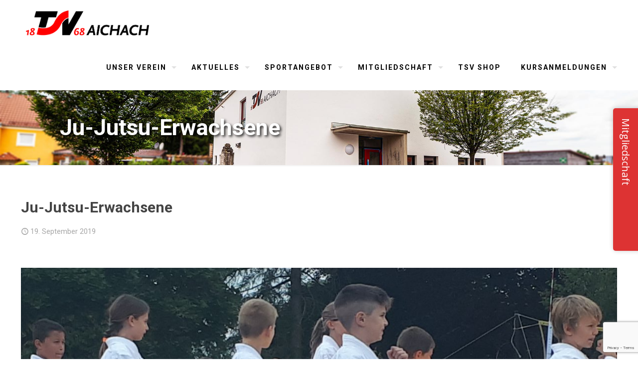

--- FILE ---
content_type: text/html; charset=utf-8
request_url: https://www.google.com/recaptcha/api2/anchor?ar=1&k=6Ld4UNgUAAAAANFrwhoEUiDUFSZ_k_5kfqW3MqIi&co=aHR0cHM6Ly93d3cudHN2LWFpY2hhY2guZGU6NDQz&hl=en&v=N67nZn4AqZkNcbeMu4prBgzg&size=invisible&anchor-ms=20000&execute-ms=30000&cb=ru12sbwp7yur
body_size: 48689
content:
<!DOCTYPE HTML><html dir="ltr" lang="en"><head><meta http-equiv="Content-Type" content="text/html; charset=UTF-8">
<meta http-equiv="X-UA-Compatible" content="IE=edge">
<title>reCAPTCHA</title>
<style type="text/css">
/* cyrillic-ext */
@font-face {
  font-family: 'Roboto';
  font-style: normal;
  font-weight: 400;
  font-stretch: 100%;
  src: url(//fonts.gstatic.com/s/roboto/v48/KFO7CnqEu92Fr1ME7kSn66aGLdTylUAMa3GUBHMdazTgWw.woff2) format('woff2');
  unicode-range: U+0460-052F, U+1C80-1C8A, U+20B4, U+2DE0-2DFF, U+A640-A69F, U+FE2E-FE2F;
}
/* cyrillic */
@font-face {
  font-family: 'Roboto';
  font-style: normal;
  font-weight: 400;
  font-stretch: 100%;
  src: url(//fonts.gstatic.com/s/roboto/v48/KFO7CnqEu92Fr1ME7kSn66aGLdTylUAMa3iUBHMdazTgWw.woff2) format('woff2');
  unicode-range: U+0301, U+0400-045F, U+0490-0491, U+04B0-04B1, U+2116;
}
/* greek-ext */
@font-face {
  font-family: 'Roboto';
  font-style: normal;
  font-weight: 400;
  font-stretch: 100%;
  src: url(//fonts.gstatic.com/s/roboto/v48/KFO7CnqEu92Fr1ME7kSn66aGLdTylUAMa3CUBHMdazTgWw.woff2) format('woff2');
  unicode-range: U+1F00-1FFF;
}
/* greek */
@font-face {
  font-family: 'Roboto';
  font-style: normal;
  font-weight: 400;
  font-stretch: 100%;
  src: url(//fonts.gstatic.com/s/roboto/v48/KFO7CnqEu92Fr1ME7kSn66aGLdTylUAMa3-UBHMdazTgWw.woff2) format('woff2');
  unicode-range: U+0370-0377, U+037A-037F, U+0384-038A, U+038C, U+038E-03A1, U+03A3-03FF;
}
/* math */
@font-face {
  font-family: 'Roboto';
  font-style: normal;
  font-weight: 400;
  font-stretch: 100%;
  src: url(//fonts.gstatic.com/s/roboto/v48/KFO7CnqEu92Fr1ME7kSn66aGLdTylUAMawCUBHMdazTgWw.woff2) format('woff2');
  unicode-range: U+0302-0303, U+0305, U+0307-0308, U+0310, U+0312, U+0315, U+031A, U+0326-0327, U+032C, U+032F-0330, U+0332-0333, U+0338, U+033A, U+0346, U+034D, U+0391-03A1, U+03A3-03A9, U+03B1-03C9, U+03D1, U+03D5-03D6, U+03F0-03F1, U+03F4-03F5, U+2016-2017, U+2034-2038, U+203C, U+2040, U+2043, U+2047, U+2050, U+2057, U+205F, U+2070-2071, U+2074-208E, U+2090-209C, U+20D0-20DC, U+20E1, U+20E5-20EF, U+2100-2112, U+2114-2115, U+2117-2121, U+2123-214F, U+2190, U+2192, U+2194-21AE, U+21B0-21E5, U+21F1-21F2, U+21F4-2211, U+2213-2214, U+2216-22FF, U+2308-230B, U+2310, U+2319, U+231C-2321, U+2336-237A, U+237C, U+2395, U+239B-23B7, U+23D0, U+23DC-23E1, U+2474-2475, U+25AF, U+25B3, U+25B7, U+25BD, U+25C1, U+25CA, U+25CC, U+25FB, U+266D-266F, U+27C0-27FF, U+2900-2AFF, U+2B0E-2B11, U+2B30-2B4C, U+2BFE, U+3030, U+FF5B, U+FF5D, U+1D400-1D7FF, U+1EE00-1EEFF;
}
/* symbols */
@font-face {
  font-family: 'Roboto';
  font-style: normal;
  font-weight: 400;
  font-stretch: 100%;
  src: url(//fonts.gstatic.com/s/roboto/v48/KFO7CnqEu92Fr1ME7kSn66aGLdTylUAMaxKUBHMdazTgWw.woff2) format('woff2');
  unicode-range: U+0001-000C, U+000E-001F, U+007F-009F, U+20DD-20E0, U+20E2-20E4, U+2150-218F, U+2190, U+2192, U+2194-2199, U+21AF, U+21E6-21F0, U+21F3, U+2218-2219, U+2299, U+22C4-22C6, U+2300-243F, U+2440-244A, U+2460-24FF, U+25A0-27BF, U+2800-28FF, U+2921-2922, U+2981, U+29BF, U+29EB, U+2B00-2BFF, U+4DC0-4DFF, U+FFF9-FFFB, U+10140-1018E, U+10190-1019C, U+101A0, U+101D0-101FD, U+102E0-102FB, U+10E60-10E7E, U+1D2C0-1D2D3, U+1D2E0-1D37F, U+1F000-1F0FF, U+1F100-1F1AD, U+1F1E6-1F1FF, U+1F30D-1F30F, U+1F315, U+1F31C, U+1F31E, U+1F320-1F32C, U+1F336, U+1F378, U+1F37D, U+1F382, U+1F393-1F39F, U+1F3A7-1F3A8, U+1F3AC-1F3AF, U+1F3C2, U+1F3C4-1F3C6, U+1F3CA-1F3CE, U+1F3D4-1F3E0, U+1F3ED, U+1F3F1-1F3F3, U+1F3F5-1F3F7, U+1F408, U+1F415, U+1F41F, U+1F426, U+1F43F, U+1F441-1F442, U+1F444, U+1F446-1F449, U+1F44C-1F44E, U+1F453, U+1F46A, U+1F47D, U+1F4A3, U+1F4B0, U+1F4B3, U+1F4B9, U+1F4BB, U+1F4BF, U+1F4C8-1F4CB, U+1F4D6, U+1F4DA, U+1F4DF, U+1F4E3-1F4E6, U+1F4EA-1F4ED, U+1F4F7, U+1F4F9-1F4FB, U+1F4FD-1F4FE, U+1F503, U+1F507-1F50B, U+1F50D, U+1F512-1F513, U+1F53E-1F54A, U+1F54F-1F5FA, U+1F610, U+1F650-1F67F, U+1F687, U+1F68D, U+1F691, U+1F694, U+1F698, U+1F6AD, U+1F6B2, U+1F6B9-1F6BA, U+1F6BC, U+1F6C6-1F6CF, U+1F6D3-1F6D7, U+1F6E0-1F6EA, U+1F6F0-1F6F3, U+1F6F7-1F6FC, U+1F700-1F7FF, U+1F800-1F80B, U+1F810-1F847, U+1F850-1F859, U+1F860-1F887, U+1F890-1F8AD, U+1F8B0-1F8BB, U+1F8C0-1F8C1, U+1F900-1F90B, U+1F93B, U+1F946, U+1F984, U+1F996, U+1F9E9, U+1FA00-1FA6F, U+1FA70-1FA7C, U+1FA80-1FA89, U+1FA8F-1FAC6, U+1FACE-1FADC, U+1FADF-1FAE9, U+1FAF0-1FAF8, U+1FB00-1FBFF;
}
/* vietnamese */
@font-face {
  font-family: 'Roboto';
  font-style: normal;
  font-weight: 400;
  font-stretch: 100%;
  src: url(//fonts.gstatic.com/s/roboto/v48/KFO7CnqEu92Fr1ME7kSn66aGLdTylUAMa3OUBHMdazTgWw.woff2) format('woff2');
  unicode-range: U+0102-0103, U+0110-0111, U+0128-0129, U+0168-0169, U+01A0-01A1, U+01AF-01B0, U+0300-0301, U+0303-0304, U+0308-0309, U+0323, U+0329, U+1EA0-1EF9, U+20AB;
}
/* latin-ext */
@font-face {
  font-family: 'Roboto';
  font-style: normal;
  font-weight: 400;
  font-stretch: 100%;
  src: url(//fonts.gstatic.com/s/roboto/v48/KFO7CnqEu92Fr1ME7kSn66aGLdTylUAMa3KUBHMdazTgWw.woff2) format('woff2');
  unicode-range: U+0100-02BA, U+02BD-02C5, U+02C7-02CC, U+02CE-02D7, U+02DD-02FF, U+0304, U+0308, U+0329, U+1D00-1DBF, U+1E00-1E9F, U+1EF2-1EFF, U+2020, U+20A0-20AB, U+20AD-20C0, U+2113, U+2C60-2C7F, U+A720-A7FF;
}
/* latin */
@font-face {
  font-family: 'Roboto';
  font-style: normal;
  font-weight: 400;
  font-stretch: 100%;
  src: url(//fonts.gstatic.com/s/roboto/v48/KFO7CnqEu92Fr1ME7kSn66aGLdTylUAMa3yUBHMdazQ.woff2) format('woff2');
  unicode-range: U+0000-00FF, U+0131, U+0152-0153, U+02BB-02BC, U+02C6, U+02DA, U+02DC, U+0304, U+0308, U+0329, U+2000-206F, U+20AC, U+2122, U+2191, U+2193, U+2212, U+2215, U+FEFF, U+FFFD;
}
/* cyrillic-ext */
@font-face {
  font-family: 'Roboto';
  font-style: normal;
  font-weight: 500;
  font-stretch: 100%;
  src: url(//fonts.gstatic.com/s/roboto/v48/KFO7CnqEu92Fr1ME7kSn66aGLdTylUAMa3GUBHMdazTgWw.woff2) format('woff2');
  unicode-range: U+0460-052F, U+1C80-1C8A, U+20B4, U+2DE0-2DFF, U+A640-A69F, U+FE2E-FE2F;
}
/* cyrillic */
@font-face {
  font-family: 'Roboto';
  font-style: normal;
  font-weight: 500;
  font-stretch: 100%;
  src: url(//fonts.gstatic.com/s/roboto/v48/KFO7CnqEu92Fr1ME7kSn66aGLdTylUAMa3iUBHMdazTgWw.woff2) format('woff2');
  unicode-range: U+0301, U+0400-045F, U+0490-0491, U+04B0-04B1, U+2116;
}
/* greek-ext */
@font-face {
  font-family: 'Roboto';
  font-style: normal;
  font-weight: 500;
  font-stretch: 100%;
  src: url(//fonts.gstatic.com/s/roboto/v48/KFO7CnqEu92Fr1ME7kSn66aGLdTylUAMa3CUBHMdazTgWw.woff2) format('woff2');
  unicode-range: U+1F00-1FFF;
}
/* greek */
@font-face {
  font-family: 'Roboto';
  font-style: normal;
  font-weight: 500;
  font-stretch: 100%;
  src: url(//fonts.gstatic.com/s/roboto/v48/KFO7CnqEu92Fr1ME7kSn66aGLdTylUAMa3-UBHMdazTgWw.woff2) format('woff2');
  unicode-range: U+0370-0377, U+037A-037F, U+0384-038A, U+038C, U+038E-03A1, U+03A3-03FF;
}
/* math */
@font-face {
  font-family: 'Roboto';
  font-style: normal;
  font-weight: 500;
  font-stretch: 100%;
  src: url(//fonts.gstatic.com/s/roboto/v48/KFO7CnqEu92Fr1ME7kSn66aGLdTylUAMawCUBHMdazTgWw.woff2) format('woff2');
  unicode-range: U+0302-0303, U+0305, U+0307-0308, U+0310, U+0312, U+0315, U+031A, U+0326-0327, U+032C, U+032F-0330, U+0332-0333, U+0338, U+033A, U+0346, U+034D, U+0391-03A1, U+03A3-03A9, U+03B1-03C9, U+03D1, U+03D5-03D6, U+03F0-03F1, U+03F4-03F5, U+2016-2017, U+2034-2038, U+203C, U+2040, U+2043, U+2047, U+2050, U+2057, U+205F, U+2070-2071, U+2074-208E, U+2090-209C, U+20D0-20DC, U+20E1, U+20E5-20EF, U+2100-2112, U+2114-2115, U+2117-2121, U+2123-214F, U+2190, U+2192, U+2194-21AE, U+21B0-21E5, U+21F1-21F2, U+21F4-2211, U+2213-2214, U+2216-22FF, U+2308-230B, U+2310, U+2319, U+231C-2321, U+2336-237A, U+237C, U+2395, U+239B-23B7, U+23D0, U+23DC-23E1, U+2474-2475, U+25AF, U+25B3, U+25B7, U+25BD, U+25C1, U+25CA, U+25CC, U+25FB, U+266D-266F, U+27C0-27FF, U+2900-2AFF, U+2B0E-2B11, U+2B30-2B4C, U+2BFE, U+3030, U+FF5B, U+FF5D, U+1D400-1D7FF, U+1EE00-1EEFF;
}
/* symbols */
@font-face {
  font-family: 'Roboto';
  font-style: normal;
  font-weight: 500;
  font-stretch: 100%;
  src: url(//fonts.gstatic.com/s/roboto/v48/KFO7CnqEu92Fr1ME7kSn66aGLdTylUAMaxKUBHMdazTgWw.woff2) format('woff2');
  unicode-range: U+0001-000C, U+000E-001F, U+007F-009F, U+20DD-20E0, U+20E2-20E4, U+2150-218F, U+2190, U+2192, U+2194-2199, U+21AF, U+21E6-21F0, U+21F3, U+2218-2219, U+2299, U+22C4-22C6, U+2300-243F, U+2440-244A, U+2460-24FF, U+25A0-27BF, U+2800-28FF, U+2921-2922, U+2981, U+29BF, U+29EB, U+2B00-2BFF, U+4DC0-4DFF, U+FFF9-FFFB, U+10140-1018E, U+10190-1019C, U+101A0, U+101D0-101FD, U+102E0-102FB, U+10E60-10E7E, U+1D2C0-1D2D3, U+1D2E0-1D37F, U+1F000-1F0FF, U+1F100-1F1AD, U+1F1E6-1F1FF, U+1F30D-1F30F, U+1F315, U+1F31C, U+1F31E, U+1F320-1F32C, U+1F336, U+1F378, U+1F37D, U+1F382, U+1F393-1F39F, U+1F3A7-1F3A8, U+1F3AC-1F3AF, U+1F3C2, U+1F3C4-1F3C6, U+1F3CA-1F3CE, U+1F3D4-1F3E0, U+1F3ED, U+1F3F1-1F3F3, U+1F3F5-1F3F7, U+1F408, U+1F415, U+1F41F, U+1F426, U+1F43F, U+1F441-1F442, U+1F444, U+1F446-1F449, U+1F44C-1F44E, U+1F453, U+1F46A, U+1F47D, U+1F4A3, U+1F4B0, U+1F4B3, U+1F4B9, U+1F4BB, U+1F4BF, U+1F4C8-1F4CB, U+1F4D6, U+1F4DA, U+1F4DF, U+1F4E3-1F4E6, U+1F4EA-1F4ED, U+1F4F7, U+1F4F9-1F4FB, U+1F4FD-1F4FE, U+1F503, U+1F507-1F50B, U+1F50D, U+1F512-1F513, U+1F53E-1F54A, U+1F54F-1F5FA, U+1F610, U+1F650-1F67F, U+1F687, U+1F68D, U+1F691, U+1F694, U+1F698, U+1F6AD, U+1F6B2, U+1F6B9-1F6BA, U+1F6BC, U+1F6C6-1F6CF, U+1F6D3-1F6D7, U+1F6E0-1F6EA, U+1F6F0-1F6F3, U+1F6F7-1F6FC, U+1F700-1F7FF, U+1F800-1F80B, U+1F810-1F847, U+1F850-1F859, U+1F860-1F887, U+1F890-1F8AD, U+1F8B0-1F8BB, U+1F8C0-1F8C1, U+1F900-1F90B, U+1F93B, U+1F946, U+1F984, U+1F996, U+1F9E9, U+1FA00-1FA6F, U+1FA70-1FA7C, U+1FA80-1FA89, U+1FA8F-1FAC6, U+1FACE-1FADC, U+1FADF-1FAE9, U+1FAF0-1FAF8, U+1FB00-1FBFF;
}
/* vietnamese */
@font-face {
  font-family: 'Roboto';
  font-style: normal;
  font-weight: 500;
  font-stretch: 100%;
  src: url(//fonts.gstatic.com/s/roboto/v48/KFO7CnqEu92Fr1ME7kSn66aGLdTylUAMa3OUBHMdazTgWw.woff2) format('woff2');
  unicode-range: U+0102-0103, U+0110-0111, U+0128-0129, U+0168-0169, U+01A0-01A1, U+01AF-01B0, U+0300-0301, U+0303-0304, U+0308-0309, U+0323, U+0329, U+1EA0-1EF9, U+20AB;
}
/* latin-ext */
@font-face {
  font-family: 'Roboto';
  font-style: normal;
  font-weight: 500;
  font-stretch: 100%;
  src: url(//fonts.gstatic.com/s/roboto/v48/KFO7CnqEu92Fr1ME7kSn66aGLdTylUAMa3KUBHMdazTgWw.woff2) format('woff2');
  unicode-range: U+0100-02BA, U+02BD-02C5, U+02C7-02CC, U+02CE-02D7, U+02DD-02FF, U+0304, U+0308, U+0329, U+1D00-1DBF, U+1E00-1E9F, U+1EF2-1EFF, U+2020, U+20A0-20AB, U+20AD-20C0, U+2113, U+2C60-2C7F, U+A720-A7FF;
}
/* latin */
@font-face {
  font-family: 'Roboto';
  font-style: normal;
  font-weight: 500;
  font-stretch: 100%;
  src: url(//fonts.gstatic.com/s/roboto/v48/KFO7CnqEu92Fr1ME7kSn66aGLdTylUAMa3yUBHMdazQ.woff2) format('woff2');
  unicode-range: U+0000-00FF, U+0131, U+0152-0153, U+02BB-02BC, U+02C6, U+02DA, U+02DC, U+0304, U+0308, U+0329, U+2000-206F, U+20AC, U+2122, U+2191, U+2193, U+2212, U+2215, U+FEFF, U+FFFD;
}
/* cyrillic-ext */
@font-face {
  font-family: 'Roboto';
  font-style: normal;
  font-weight: 900;
  font-stretch: 100%;
  src: url(//fonts.gstatic.com/s/roboto/v48/KFO7CnqEu92Fr1ME7kSn66aGLdTylUAMa3GUBHMdazTgWw.woff2) format('woff2');
  unicode-range: U+0460-052F, U+1C80-1C8A, U+20B4, U+2DE0-2DFF, U+A640-A69F, U+FE2E-FE2F;
}
/* cyrillic */
@font-face {
  font-family: 'Roboto';
  font-style: normal;
  font-weight: 900;
  font-stretch: 100%;
  src: url(//fonts.gstatic.com/s/roboto/v48/KFO7CnqEu92Fr1ME7kSn66aGLdTylUAMa3iUBHMdazTgWw.woff2) format('woff2');
  unicode-range: U+0301, U+0400-045F, U+0490-0491, U+04B0-04B1, U+2116;
}
/* greek-ext */
@font-face {
  font-family: 'Roboto';
  font-style: normal;
  font-weight: 900;
  font-stretch: 100%;
  src: url(//fonts.gstatic.com/s/roboto/v48/KFO7CnqEu92Fr1ME7kSn66aGLdTylUAMa3CUBHMdazTgWw.woff2) format('woff2');
  unicode-range: U+1F00-1FFF;
}
/* greek */
@font-face {
  font-family: 'Roboto';
  font-style: normal;
  font-weight: 900;
  font-stretch: 100%;
  src: url(//fonts.gstatic.com/s/roboto/v48/KFO7CnqEu92Fr1ME7kSn66aGLdTylUAMa3-UBHMdazTgWw.woff2) format('woff2');
  unicode-range: U+0370-0377, U+037A-037F, U+0384-038A, U+038C, U+038E-03A1, U+03A3-03FF;
}
/* math */
@font-face {
  font-family: 'Roboto';
  font-style: normal;
  font-weight: 900;
  font-stretch: 100%;
  src: url(//fonts.gstatic.com/s/roboto/v48/KFO7CnqEu92Fr1ME7kSn66aGLdTylUAMawCUBHMdazTgWw.woff2) format('woff2');
  unicode-range: U+0302-0303, U+0305, U+0307-0308, U+0310, U+0312, U+0315, U+031A, U+0326-0327, U+032C, U+032F-0330, U+0332-0333, U+0338, U+033A, U+0346, U+034D, U+0391-03A1, U+03A3-03A9, U+03B1-03C9, U+03D1, U+03D5-03D6, U+03F0-03F1, U+03F4-03F5, U+2016-2017, U+2034-2038, U+203C, U+2040, U+2043, U+2047, U+2050, U+2057, U+205F, U+2070-2071, U+2074-208E, U+2090-209C, U+20D0-20DC, U+20E1, U+20E5-20EF, U+2100-2112, U+2114-2115, U+2117-2121, U+2123-214F, U+2190, U+2192, U+2194-21AE, U+21B0-21E5, U+21F1-21F2, U+21F4-2211, U+2213-2214, U+2216-22FF, U+2308-230B, U+2310, U+2319, U+231C-2321, U+2336-237A, U+237C, U+2395, U+239B-23B7, U+23D0, U+23DC-23E1, U+2474-2475, U+25AF, U+25B3, U+25B7, U+25BD, U+25C1, U+25CA, U+25CC, U+25FB, U+266D-266F, U+27C0-27FF, U+2900-2AFF, U+2B0E-2B11, U+2B30-2B4C, U+2BFE, U+3030, U+FF5B, U+FF5D, U+1D400-1D7FF, U+1EE00-1EEFF;
}
/* symbols */
@font-face {
  font-family: 'Roboto';
  font-style: normal;
  font-weight: 900;
  font-stretch: 100%;
  src: url(//fonts.gstatic.com/s/roboto/v48/KFO7CnqEu92Fr1ME7kSn66aGLdTylUAMaxKUBHMdazTgWw.woff2) format('woff2');
  unicode-range: U+0001-000C, U+000E-001F, U+007F-009F, U+20DD-20E0, U+20E2-20E4, U+2150-218F, U+2190, U+2192, U+2194-2199, U+21AF, U+21E6-21F0, U+21F3, U+2218-2219, U+2299, U+22C4-22C6, U+2300-243F, U+2440-244A, U+2460-24FF, U+25A0-27BF, U+2800-28FF, U+2921-2922, U+2981, U+29BF, U+29EB, U+2B00-2BFF, U+4DC0-4DFF, U+FFF9-FFFB, U+10140-1018E, U+10190-1019C, U+101A0, U+101D0-101FD, U+102E0-102FB, U+10E60-10E7E, U+1D2C0-1D2D3, U+1D2E0-1D37F, U+1F000-1F0FF, U+1F100-1F1AD, U+1F1E6-1F1FF, U+1F30D-1F30F, U+1F315, U+1F31C, U+1F31E, U+1F320-1F32C, U+1F336, U+1F378, U+1F37D, U+1F382, U+1F393-1F39F, U+1F3A7-1F3A8, U+1F3AC-1F3AF, U+1F3C2, U+1F3C4-1F3C6, U+1F3CA-1F3CE, U+1F3D4-1F3E0, U+1F3ED, U+1F3F1-1F3F3, U+1F3F5-1F3F7, U+1F408, U+1F415, U+1F41F, U+1F426, U+1F43F, U+1F441-1F442, U+1F444, U+1F446-1F449, U+1F44C-1F44E, U+1F453, U+1F46A, U+1F47D, U+1F4A3, U+1F4B0, U+1F4B3, U+1F4B9, U+1F4BB, U+1F4BF, U+1F4C8-1F4CB, U+1F4D6, U+1F4DA, U+1F4DF, U+1F4E3-1F4E6, U+1F4EA-1F4ED, U+1F4F7, U+1F4F9-1F4FB, U+1F4FD-1F4FE, U+1F503, U+1F507-1F50B, U+1F50D, U+1F512-1F513, U+1F53E-1F54A, U+1F54F-1F5FA, U+1F610, U+1F650-1F67F, U+1F687, U+1F68D, U+1F691, U+1F694, U+1F698, U+1F6AD, U+1F6B2, U+1F6B9-1F6BA, U+1F6BC, U+1F6C6-1F6CF, U+1F6D3-1F6D7, U+1F6E0-1F6EA, U+1F6F0-1F6F3, U+1F6F7-1F6FC, U+1F700-1F7FF, U+1F800-1F80B, U+1F810-1F847, U+1F850-1F859, U+1F860-1F887, U+1F890-1F8AD, U+1F8B0-1F8BB, U+1F8C0-1F8C1, U+1F900-1F90B, U+1F93B, U+1F946, U+1F984, U+1F996, U+1F9E9, U+1FA00-1FA6F, U+1FA70-1FA7C, U+1FA80-1FA89, U+1FA8F-1FAC6, U+1FACE-1FADC, U+1FADF-1FAE9, U+1FAF0-1FAF8, U+1FB00-1FBFF;
}
/* vietnamese */
@font-face {
  font-family: 'Roboto';
  font-style: normal;
  font-weight: 900;
  font-stretch: 100%;
  src: url(//fonts.gstatic.com/s/roboto/v48/KFO7CnqEu92Fr1ME7kSn66aGLdTylUAMa3OUBHMdazTgWw.woff2) format('woff2');
  unicode-range: U+0102-0103, U+0110-0111, U+0128-0129, U+0168-0169, U+01A0-01A1, U+01AF-01B0, U+0300-0301, U+0303-0304, U+0308-0309, U+0323, U+0329, U+1EA0-1EF9, U+20AB;
}
/* latin-ext */
@font-face {
  font-family: 'Roboto';
  font-style: normal;
  font-weight: 900;
  font-stretch: 100%;
  src: url(//fonts.gstatic.com/s/roboto/v48/KFO7CnqEu92Fr1ME7kSn66aGLdTylUAMa3KUBHMdazTgWw.woff2) format('woff2');
  unicode-range: U+0100-02BA, U+02BD-02C5, U+02C7-02CC, U+02CE-02D7, U+02DD-02FF, U+0304, U+0308, U+0329, U+1D00-1DBF, U+1E00-1E9F, U+1EF2-1EFF, U+2020, U+20A0-20AB, U+20AD-20C0, U+2113, U+2C60-2C7F, U+A720-A7FF;
}
/* latin */
@font-face {
  font-family: 'Roboto';
  font-style: normal;
  font-weight: 900;
  font-stretch: 100%;
  src: url(//fonts.gstatic.com/s/roboto/v48/KFO7CnqEu92Fr1ME7kSn66aGLdTylUAMa3yUBHMdazQ.woff2) format('woff2');
  unicode-range: U+0000-00FF, U+0131, U+0152-0153, U+02BB-02BC, U+02C6, U+02DA, U+02DC, U+0304, U+0308, U+0329, U+2000-206F, U+20AC, U+2122, U+2191, U+2193, U+2212, U+2215, U+FEFF, U+FFFD;
}

</style>
<link rel="stylesheet" type="text/css" href="https://www.gstatic.com/recaptcha/releases/N67nZn4AqZkNcbeMu4prBgzg/styles__ltr.css">
<script nonce="Kr87penKJF1ZO8AKvw_3jA" type="text/javascript">window['__recaptcha_api'] = 'https://www.google.com/recaptcha/api2/';</script>
<script type="text/javascript" src="https://www.gstatic.com/recaptcha/releases/N67nZn4AqZkNcbeMu4prBgzg/recaptcha__en.js" nonce="Kr87penKJF1ZO8AKvw_3jA">
      
    </script></head>
<body><div id="rc-anchor-alert" class="rc-anchor-alert"></div>
<input type="hidden" id="recaptcha-token" value="[base64]">
<script type="text/javascript" nonce="Kr87penKJF1ZO8AKvw_3jA">
      recaptcha.anchor.Main.init("[\x22ainput\x22,[\x22bgdata\x22,\x22\x22,\[base64]/[base64]/[base64]/bmV3IHJbeF0oY1swXSk6RT09Mj9uZXcgclt4XShjWzBdLGNbMV0pOkU9PTM/bmV3IHJbeF0oY1swXSxjWzFdLGNbMl0pOkU9PTQ/[base64]/[base64]/[base64]/[base64]/[base64]/[base64]/[base64]/[base64]\x22,\[base64]\\u003d\x22,\x22YMOcQcOYwq5ISAvDicK7OMOMEcOvwpHDvMKxwpjDqmPCpkwFMsOQY33DtsKFwq0UwoDCp8KOwrnCtz0rw5gQwpTCuFrDixVvByd/F8OOw4jDm8OHGcKBbMO2VMOeVQhAUSd5H8K9wp1rXCjDmsKKwrjCtkc1w7fConRYNMKseAbDicKQw6zDvsO8WSNZD8KAf2vCqQM9w6jCgcKDEsO6w4zDoTzCqgzDr2LDkh7Cu8O3w63DpcKuw48twr7Dh2zDicKmLg1Lw6MOwrXDrMO0wq3CuMOMwpVowqLDsMK/J3TCl3/[base64]/CknzCucOMw4ZTw5TCvMK6wqvChcKWbH7Dg8KAwqgZBcOXw5PDl3EDwoMYPR48wpx5w43DnMO7TAUmw4ZNw4zDncKUO8K6w4xyw7UYHcKbwoIawoXDgjpcOBZWwrcnw5fDsMKTwrPCvUpmwrV5w6fDtlXDrsO9wpwAQsOoKSbChksZbH/[base64]/w7nCnS3DqcO3w6PDksO3w7pXw4U5QsO/c3rCt8OBwqjCuVTCiMOxw43DhAs3EsOYw5bDsifCp2TCusO2AWvDngLCn8OUdkXCrmwGd8KgwqbDriYUdCvCg8KEw4omXl0xwofDkBfDtGlZN3B1w6HCpzsNW2p5ETXClXJ2w67DhnbCvBzDk8KOwrbDmVEkwrx4RMO7w6XDlcKNwqfDgm0ww7Fww7/DvcKfFzYNwrLDkcOcwrvCtTrDl8OjLxxUwrB+XAolw7nDpycTw5Zuw6QyC8KQW2IVwo4FA8Oqw7wTMsKGwp7DocOywqsUw5/DkMOWRMKbworDjcONO8OEesKew5wQwrzDhjtTJFTCkAoLHATCicKywpPDn8KPwrvCnsOCwqHContmw5/Dr8OVw6DDvSd9cMOrcGlVRhXDq2/DiHnCgcOudMO3e0Y1IMOCwppZdcKgcMOzwpobC8OIwr3DpcK9w7kFRn59Z3M/wozClgwCPsKFckjDqcOrR1jDqSTCmsOzw4ocw7jDi8OAwpYoa8KYw4VWwojDq07DuMKGwpEZdMOqfzbClsOMVi1owr1HZXbDiMKZw5jDgcOLw6wsKsKkMQcdw6QFwopvwoXDl1wcbsO1w7TDvcOyw4bCvsKywo7Cu15Jw7/CvsOXw5UlEMKFwqciw5fDrGrDhMKewoTCpCQpw7EHw7rCpQLCt8O/wr1ofcKhwrvDgsK+KCTCkR4cwpHCvkoARcOmwqoLTnHDgsKefkrDrcO+cMK9BMOOAMKeA3bCvcOLwrjCjcOww77ChTF7w4JNw79pwrc/YcKgwp0pDFrCpsOwTFjCjhwJNgQTbATDkMKZw6zCgMOWwo3CqGzDox1LLxHCrUJNP8K+w6zDsMOvwrLDl8O8I8OwaRXDs8KWw7g8w6JkJsO+UsOqb8KrwpVUKDdmU8KRc8OgwqPCsntoDVLDgMOvETZMZcKDUcOVKgl/[base64]/ZsOQwqvDkxobw7nDhsKzJ8KHw47DjcKmwpzDjMOdwpnDkcKHwo7CozXCj0/[base64]/w6BAJh/[base64]/BxcZQmbCoMOXw6k9wocfwo0ZT8Orw53CjlAbw70KaShyw7J+w6RVLsKnRsO4w6/Cs8Osw7JVw5bCoMOzwqfDsMObEDjDmh/DpDplcxBSVF/[base64]/CpMOwwrPCoMOlwq7DtMOXw6tOX25LFUPCuMKeSVV6wo1jw6Yswq3DggrCnMOzf07ClVLCq2vCvFZGUy3DlSxRVz8Hwqscw7QmNgDDosOkwqvDncOrHhpTw4BDZ8KYw5oKwoBNUsK9w73ClxM7w6F8wq7Du3RQw5FrwrvDnjHDkV3CmMO4w47CpcK/O8OdwoLDil8EwrUfwotgwo5rX8OIwoR4CEBBCgfDkn7CtMObw7LCtxvDg8KROAfDusKlw63CrcOJw4XCpsK4wq49w54PwrZRQgd/w4ATwrgmwqPDoTfCtiBELQsswrjDiiMuwrXDgsOgwo/Dsz0gaMKcw4MqwrTDvcKqQMOGKCLDizvCtkDCrD1tw7ZYwqbDuhZrTcOKJsKJWsKYwrVVAGxjNBjDucOJbGoIw5jCggfCo0bDlcKNZMOtw7Jwwp8cwq54woPCoSLDmw9eOEUqTF7Dgh3DkBrCoGRAIsKSwqAqwr7Ci1fCpcK/w6bDtcK8RxfCpMOHwrN7wqHCpcO8w6wpS8KlBsOtwqPCscOqwqdGw5UFFcKDwqLChsOFX8Kww5kIOsK+wr5ZQTLDjzPDssOHc8O/TcOewqjCiigGQ8OSC8OOwqFGw7wPw7Fpw7c/KsObVnXChHlLw4EUEFlPFUnCpsK3wrQyU8Otw47DpMKPw4p6fxVwK8Kmw4Jfw5pGOSgXWF/CocKGBl7Ds8O/w4YrCSvDqcKTwo3Dv2XDu1rClMK2SGfCtAUMH2DDl8OTwoLCpcKvOMObNGdewoA+w73CrMOnw6jDmQs/dVlGLgtGw7lww5Eow44mS8KTwodnwrsww4TCmMOaQMKlJDNHbRHDisOvw6MOEcKRwow/WsKSwpNgAMO8AMOCLMKqOsK4wozDuQzDnMKxcWFJQcODwphBwqHCl2xXW8KtwphLPDvCqzUlIzw0bwjDu8KEw7rChmPCjsK3w7k/w7xfwrgSKMKMwrkyw5NEw77DlGYFAMKRw6FHw7Uqwp3ChHceD2DCq8OKXyU/w7HCqsKLwrXCjH/CtsK8cHleG1EWw7spwpTCvkzCmXFkw69feWrDmsK3dcOyIMK/wrLDn8OKwrPCujnDikUcw7jDisKcwpxYYcKtMUnCrsOdZ3vDoi1yw5tJw7gGBRbDv11Kw7nCrMKawqsqwrsOwrjCoVlFScKRwrgIwoNbwqYcKzHDmlbCrTdZw5TCh8Kiw4TCmX4CwpRSFh3DlzvDqMKTYMOcwoPDhxbCtcO0w441w6csw4l0Sw/[base64]/[base64]/DqMOoPCdIw4bDvH4Kw6cfEMOlwr1hwpp0w5pIP8Kkw5M9w5o3RR1edMOUwrgxwrjCsCoWRkLClggDwrvCvMOww7QcwqvCkHFRbMOtTsKgdV1ywooyw4/DrcOMPMK4woI0woNbccOmwoAeRwxOBsKoF8KHw6DDk8OhdMOHbmHCjlxeGCMEe2hqwq7CjsO0CMOTOMO1w4XDmg/CgXXCsDFewrpIw4rDoDwFMxM/YMOmBQtmworCj1zCqcKUw6dIw43Dm8KXw5LClsKBw7U9wp/Ch1FOw4zCmMKkw6DCtcOFw6nDr2c4wo5ow6/DicO2wovDi2/CkMOQw7luSztZOkjDtDVnYxLDkDPDrA9ZU8K+wqPDmkbCnFFiEMKww4JBIMK/G0DCkMKvwrxVAcOBJhLCjcOdwqDChsO4wrrCkkjCrE8YbC0vw6DDk8OKFsKUYWxuL8Kgw4hCw5jClsOzwoTDqMKAwq3DjMKUEnvCn10nwpVJw4fDhcKgSBvChwkQwrZtw6bDvsOew5jCoVAkwq/CrT87w7EvBwfDvsKxwrLDlcKKUBhWSURTwqbCjsOII17CuTd2w7fDoUwdwqvDq8OddlLCmzPDtGDCjAbCv8KzTcKgwowOI8KHeMO3w4M4YMK/w7RGIcKgw4pbRhDDjcKUcsO8w4x4wqBaHcKYw5fDo8O8wr3CqMOjRjVveEBpwqwNXVvCpTgiw5XCnHgwbWXDn8KEIg4jY0bDssOdwq9Cw7LDtlPDlnfDhmLDosOcaFc8NFQsMnoGWcKHw4ZtFicbfMOiaMOWOcOmw7dnW1RlEXR+wrPCgcKfBXUJRRDDrcK/w65gw5rDsBFqw4A9WCMyUcK9wrgROMKUZT1JwqDDscODwq0KwqIxw4woBcOzw5bChsOSIcObTFhnwp3Cj8OYw5fDnWfDiA/DosKfC8O0KW4Jw7bCvsK7wrACLCdowr7DrnzCkMOaaMO8wpRwZU/DsSDCrj8QwqIcXzB9w4IOw7nDtcKRRk/ClmPCocO5SDLCrg7DpcOpw61RwqPDs8K1E0PDh01mdCTCtsOFw73DuMKJwoQZasK5fsKxwoY/XBs5eMOFwrZ5w5t3MUEmQBYYc8K8w7U5eikuD2vDosOIDsO6wq3DvlrDuMKbZDTDrgjChlcELcOFw59Qw7/[base64]/[base64]/w57CtRIKWcOXw7rCicOUDlfDrMO/[base64]/DpMOWccKPwpLCujYdWsKhwr4ywodZRFfDq1DCp8KbwqjCjsKBw7TDl2VVw4rDn0pww4AdYnlkQMO2dMOOFMOnwpnCjMKHwpTCo8KlC0gZw4lnJMKywrHCg38RUMOrY8KhQ8OmwpzCpMOAw5PDljgWaMKyKcO4e2cJwofDu8OpLsKGOMKybUgsw4XCnBUCPyY/wqzCmTjDqsKAw7XDg2zClsOnJiTCgsKpE8KVwoPCnXpFQ8KPA8OfIcK/[base64]/[base64]/ZsKNwptMBgFbAgwqwpBrwqASw7LCtGAdNcKjacK3U8OCwrjDm3RhO8OzwrjCs8KNw4vCisKDw4DDgX9Dwr8/AQPCv8K+w4R8IcKed1BtwqcHasKiwpHClDgywqXCvELDjcOaw7FKSDPDncKkwqw6WWnDosOLHcOqFMOuw5hWw5Q2LQ/DvcOaPMOiFsOoNW7DgXgaw7jDrMOxP0DCoWTCryNNwqnDhyc1YMK9YsONwr/DjVAgwrPClFjDr1rCtmjDmlrCpGrDnsKSwo84UsKUYVzDpTfCvMODacOSV2fDpkrCpmLDui/[base64]/Dl8O8Tg4FTsOvwoXCrU/[base64]/dwRww4gwwrLDhcKZw4bCpcK9FWDDgnfDvsOqw7ENwo5JwqYQw4MFw4pEwrXDr8OXO8KPS8OIIGUpwqDDqcKxw5vCosOOwpBywprCncOTCRU7KcKUCcOcAlUtw4jDhMO9MsK0UAo6w5PCoX/CkWByJ8KOZWpUwo7CpcOYw6vDmX4ow4ItwpjCr1/[base64]/w7jDr3d9w45PXBA6wpJ7w4wHEnkrAcKrD8OGw4/DvsKyBA/CtBdIcCXDgxjCrU/CjcKFYsK0XEfDhBhib8KEwrLDlMKew70udVthw4sxeT3CjGtowpVRw5Z/wr3Cq3jDhcOQwpjDrHLDu1NmwonDksO+WcOBE2vDt8KJwrs9w6jDozM/S8KAQsOuwp0hwq17wrU+XMK7FX1MwobDjcKAwrLCtVTDscK2wqN+w5ckUWAMwqcJAGVcLsKDwpfChxnCpsObWMO/w5x5wq3Dv0JFwrDDg8KzwpxEdcONTcK1w6Juw43Dj8K0CMKsM1YLw44vwp3Dh8OrIcODwoLCi8K9wpfCpyYAfMK6w7AAcwZ0wqfCrz3DuybCpcKHSBvCsijCs8K/Vgp2eDgrY8Kbw6BRw6t0JC/CoGpjw6nCrypSwoDCni3DiMOjYwZNwqI/d2oew6x0TMKpU8KDw4dGNsOSGy/CsUtyCx/[base64]/[base64]/MMOUEg4gPMO2wqTCt8KwwpzCjlvDsMOZP8Kiw4jDlcOuRsKsG8KAw6txD0NFw5fCvH3CtMOLX2LDkUvCqU53w5jDphlBO8KZwrjDs3zChTJAw4M3woPCiE/DvT7Dj0HDisK+DsOpw6djW8OSHAfDkcOyw4vCr3YlGsOgw5vDvG7CvkNdH8K7amjDpsK5axrCox7DrcKSNcOMwolRHiXCtRTCghpZw5DDnnnDi8OgwqAsIChtZlxINC5SMMO4w7smYGTDo8KRw5fCjMOjw5LDimvDjsKqw4PDiMO6w5giYU/[base64]/DvRrCusORZEMFb8OAGcOywqMXwoDCgsKDXEZcw4TCvnJxwqYNPsKFRxM8SCUkQMKow5rDmsOhwp3CrcObw5B/w4V3WgLDisK2Q3DCvAlrwoRjasKjwrbCnsKEw4DDrcO1w48wwqUaw7bDncKCKsKjwoTDlkFlT0vCn8OBw4lqw7I4wpJCwrbCtzkLHhRaGUFNXcOPOcOFW8O5wpbCv8KVNsOPw5hewqh/[base64]/Ch8O1w4HDhDfDmsK9w6nCpSFpw4RvQcOOFCFQMsOGacOkw67ChgzCtHAFKHfCs8KOHSF3cEZ+w63DqMOJQcOSw4Jbw7IPIy5JXMOdG8KLw4rDuMOaA8KDwrNJwqXDoRLCuMOHw47DjgMew5Mhwr/[base64]/CgXDCujttTcKOR8O7w5t2w7LDmcOvVcK/CEd7WcOhw6fDlMOEw5HDq8Ksw7XChsOsI8KJSznClXfDhcOvw63CqsO6w5bCksKSNcOjwocLbn1JAQ7DpsOBG8Olwp5Uwqkvw4vDncK8w6k5w6DDpcK8UcKAw7x+w6QhO8OESwLCg1PCnXNnw5DCoMKRPg7Cp2g/[base64]/w5HDsWPDpV7CiMOQw4TClm03U3HDucONwoZiwrt0DsKQHxPCo8KlwojDqAEqInbDnMOqw5JOF3rCjcO4wr8Zw5jDncOVY1hEXcO5w7E1wrzDkcOcB8KNwr/CnsOHw4tafiByw5jCvzvCnsKFwrTCg8O9aMOtwqrCtW1Jw5/CrkgzwpjCjld1wq8awrDDrn4uwoEIw4LCjMOwQj/Dpx/CiC7CsAhEw73Dj2rDojHDg3zClMO3w6DCmF4eUcOEwpbDhQdDwpHDhx7ClDjDvsKweMKnbHTCgcKJw4vCs0XCrgdwwphbwoDCsMK9AMKdAcO1V8Ohwp5mw51TwrU3w7E4w67Dg3XDrMO6wprCrMKzwofDh8O4w7YRP2/[base64]/CvsK5PFBewoEOw4DCsFvDrnnDkBHDoMOCfQ7Csm4xPEYpw61iw73Cg8OwZwN1w4UQRX0IRGM/MTrDkMKkwp7DkX7Dp1cbLx0awrPCsnfCrDHCvMKbWkDCtsKVPh3CgsKQaygFFR5OKExjNE7DtxJtwpFKw7cTC8OiRMKvwo3DsRVEEsOaWXzCssKkwo/CgcKrwo3DgMOSw4jDtR3CrcKRO8KFw7lsw5vDnE/DqG/DjWgsw6FLZ8ObGlXDqMKPw64WVsKlPh/[base64]/w4wnwrTCjxBpwpBaw6lvOsOlwpPCu8O5WXPCm8Oiwr9cIsOZwrDCp8KPKcOiw7dtLxzCkFwcw4fDkiLDr8OUZcOMHQQkw6rCvnJgwp5hWcOzbWfDl8KPw4UPwrXCqMKECcO1w7ciEMKfIMO/w4ARw5pXw6TCjcOjwoELwrDCr8KLwonDo8KOP8OJwrtQfBVIFcK+QEjCsD7DpzLDjsKnXn0twrlXwqoDw6/CqTtYwq/ClMKcwrAEMsOBw6zDsQAXw4dgckbDk1Uvw5tZHTBaRDDDjCFBMXl1w41DwrAWw6/DksO2w7bDozrDmzlzw43CsmVOXg/Cl8OMVDUaw7BhZwzCocKnwr7DomfCicKxwqx9w6LDnMOmC8KRwr0rw4nDrsO3QcK7CcKOw4vCq0PCq8OCfMKPw7Btw6oAQMOkw4AfwpQPw7vDgyDDlWLDvyhYasKHasKuLMOQw5AOWy8qO8KtdwTCjydtW8K9w6JCOyYzwq/DlGXCrcK2WsO2wp3DjmbDnMOMw5PCuWEBw4LDlkrDrMOfw5J4VsKPGsOPw6rCrmZVVMKnw6M/U8OCwph0w556K0QvwrnCscO+wqgSTMO2w4PCigAdGMOJw4F0dsKrwoVyW8OnwrvCiDbCmcOsSMKKDF/DnWMRw5jCil/Dqm8tw7tkdQ5sKhdzw4dUThlww7LDpSNPI8O2WcKmFy9NNQDDhcKtwqNRwrXDv2MCwoPDtC1TNMKaTcKfV17CrjPDvMK2HsOZwobDosOAB8KlScKwMwgiw6pRwrPCiT1JaMO/wrICwpnCncKPTwPDj8OXwpJaK3jCkRxXwq7Dv1zDkMO7esOUd8OPLcOIBzHDhBsgFcKJbcONwqvCnUF5KsOYwq1pGl7ChsObwpHDrsO/FkhrwqXCpFfDoRY8w5Uxw4pGwrDCuSo1w4IYwrdNw6LCmMKNwp9FEw90JEMJBGbDp3XCscOGwo12w5pUKMOdwpdhZiVWw5kCwozDn8K0w4dNEGDDucKrP8OfccKAw5PCn8ORMVXDqz8FNcKcfMOtwpTCo3UAMj1gP8KBV8K/K8KEwp4swofCj8KXIwDCosKIwqNtwrUJwrDCpEARw6k9QQEuw77CvEM1D2MGw5jDmVVKY2PDmcKlegTDt8Kpwqs8w5QWeMOZdmBBWsOwQFFHw7AlwooOw5nClsOiw4MXJi51wqxwLsKSwp/CnFNWVQFrw48bD2/Ck8KUwp9MwrAqwqfDhsKaw4oawpVFwqXDiMKBw4bCtEnDpsKqeClgXmdhwqxGwqI1f8Orw4jCkVAgY0/DusKXwp1rwooCVMK1w41rdV3CpyNyw542w4vDmHLDkx8awprCvVrCnSPCvsOyw4EIDC0Iw5tiMcKRX8KGw5zCilnCpRjCki7Di8O1w5nDgMKca8OjEcOSw5JgwokoNnlPbcOXEMOcwo4VUnhZGlsJZcKyFFd4Yg3Dm8KtwrUgwpEMDBfDusO0YcOZF8Kvw6/Dq8KUGRxrw6vCvhpXwp0dIMK4ScKJwq/DuiDCt8OWVcO5wqRYEVzDpcOWw6o5w4kFw6HCncKKYMKVcg1/b8Khw4/CmMORwqo6VsOww6PCn8KhWk9eZMKxw7xHwr0jcMOjw4sDw4lpVMOLw55ewrBgC8OOwpkaw7XDiQTDsnXCucKvw445wrTDkijDiXFRT8Kow4F9wo/Cq8Kqw7TCqE/Dr8Krw49VShHCncOtw5zCq1HDlMOmwofDhADCk8KJeMOUQUAOAHXDlxDCkcKhVcKOZ8K7bHI2VBxywpxBw7zCqsKEE8O6DcKZw75wXjlQwq5fLznDrRlFWn/[base64]/TXHDh8OgRmJVN8Kbw6TCohhHw5lyC3MbZEjCvkDCtcK/w7DDhcOBMizDrMKAw6LDisOpMgRiBVnCtcKPQUDCtUEzwqpZw4p1D2rDtsOsw6t8PElNKMKmw5RHIcK8w6p1MGRZEiLDh3cyW8ONwoVMwo7DpVfCt8OCwrlNSMKiR1ZYKF4Owo7DjsO0YMKSw6HDgWBVbSrCr3gDw5VAw6HCjG1ibhgpwqPCqj06V1EiE8OTAMO/wpMVwpDDhyDDkGhSw5XCmDZ0w4DCvFBHK8O9wp4Bw5fDh8OPwp/CtcOIPcKpwpTDq31cw6xGw6Y/GcK7JcODwrsza8KQwowXw41CQMOmwop7EQ/DiMO4wqkIw6QhXMK+KcO7wrTCtMO8GhhbYnzClR7Do3XDsMK9c8K+wqDCvcORMjQtJQ3CuQIAKwJeNcODw50ywpQWV0cbPMOqwqM1RcOhwrtoWMOow7w7w6zCkQ/CnAJ2O8O+wo7CocKQw6TDusO/[base64]/DkzLCsMO8MitIw6jDncK8WCASwpLCssOOw7YfwrDDqcOww4PDm1JEe1HClBQVwrjDhMO6FzPCtcOLQMKXN8OQwo/DrjxCwrfCmUgIE3jDgsOrf3tTcExewohDw75/[base64]/PAbDm1R6w4HCh8OkQsOowpHDnCPDoMKkwqt+AcKbwqnCscOnfT0jZcKSwr3Ct3gae0lqw5XDqcKTw40WZijCsMKsw6HDg8K2wrfCtDoGw7R+w4nDvxDDlMOMfXUPBjUBw4IbY8Osw41sLi/DncK8wqnCjUkLOMOxP8Kdw5cMw55FP8KAGR3Djg4RX8OAwolYw4wuH2Q5w4JPXH3Cq2/DgsKYw6cXGsO5dVjDo8O/[base64]/KsKGbsOwwr9RwrXCiAklPXXDtHvDqWXCuDpSE8KAw6FABcKOYRwqwqzDp8KmCXp2ccO+fcKfwqTCkA3CshIxFHVTwrfCu3XDqHXDnHBoHBBPw7PCi37DrsOew5gKw5p7WXp1w60cKm10O8KRw7c4w7Mzw4Z3wqDDvMK/[base64]/w67Dp8OXZHo8SsKfeMOnwqZtScO5w5VYEE89w63Cmg4xRsOEa8K+OMOHwqEHUMKtwpTCgQ0JBzMUWsK/IMKvw6MoHUfDqU4CE8OgwrHDpkXDkzZdwqfDkELCvMK0w63DmDIuRjx7L8OBw6U5FcKNwrDDm8O/wpfDjDcyw5ZvUAFrPcOvw5/[base64]/Di1HClTDDmMKOworCmcOGIcOVY8KSK3nDjinCv8OFw4TDlsKyASvCiMOeacKxwqjDgD7CscK7YsOxMnB0cCoaD8KlwoHDpUzCu8OyDMO+w6TCrgDDicOYwrlmwpklw5s0OsKDBmbDqsKLw5PCq8Ofw44ww5wKBh/[base64]/DoAvDjcO0WQnDlk5GwogDKcOUYHzDhkHCpFliNcOBWxbCgBBww47CpRs6wofCpwPDkWhswp59SAErwrVFwr8+ZArDqmNJa8Oaw5sxwpbCuMK3JMO0PsKqw5zDjMOuZEJQwrzDk8KKw4VOw6DCjX3DnMOuw59uw491w7/Dg8KOw7UFTBvChiErwr8Qwq7Dt8OGwp5KOGhpwpFvw7fDry3CtMOkwqAvwqNyw4U/[base64]/[base64]/wqBfT8K2wrjDmjlIT8Kpw79CwqN3w515w5xOS8KRKsO0HsO/DQ8idD1feAjDnC/DscKhEsOtwoNRUSgfZcO7w6zDvTjDu25TGMKIw4PCncOBw7rDv8KDbsOMw5XDqzvCmMOjwrHDhkoSJMOIwqR9woAbwo1qwrsfwpZUwp5vDXA+KcKsX8OBw7RiecO/wr7DscKjw7TCvsKbMsK0AjTDq8KFewd/LsOmUBHDgcKBfMO/MAojCMOlIVkAwqbDuRM6TcOnw5wDw6HDmMKtwqDCrcKYw6nCizPCoUXCucKZJRQZZWoMwp/[base64]/QWnCtMOwQHDDrzTCjXIkw4/DhCQ+woEpw6TCkVobwpsgcMKJMsKNwoDDsiAMw6XDnMOgfsO/w4NOw54lwp3ChgEDeXHCvXXClsKDwrnCjUDDiHIqTgYfT8Kkwr9Rw57DlsKdwp3Cpk7CmAcQwqY8ecK5wr3DrMKow4PDsiI1woRSacKQwqvDh8OKdnhiw4AiMcO3JsK7w7cuVBPDh2Y5w67CjcKaX38MbEHCncKVLcO/wqLDjcKfG8KTw4kmF8OnZyjDmXHDnsKsdsOGw7PCg8K2wpJHZAkVw6Z3VQjCkcO9w7M9MCLDuSnCssOnwq8hRDkrwpXCoiUewqYWHwPDusKbw4vCmGVvw6NDwpHDvyzDtwM5w4zDlj/DgcOFw4E8TMOhwoXDgTnCvV/Dq8O9wps2cVVBwo0DwrEgdsOkHsOcwpfCpB/CiUDCksKZaBRFXcKUwofDucOSwr/Do8K2BDIVRQ7DkHPDosK7SC8DYcKMYsO9w5LDpMObMcKGw64KbsKPwqVWFMOVw5rDggd8w6HDlcKdVcOdw7wywolJw6bCmsOBUsKqwoJcw6DDocOXFQ/DkH5aw6HCuMKDbyDCmjDChsKBR8OvLAHDtsKIbsOEGw0Wwp0lEsK/[base64]/[base64]/[base64]/W3JzHcKaw5LCpsK6SWrCug7DtgjCtsKiw5t7wpIYbcOzwqnDkMOvw4F4woZLCcOjEGpewqwFfk7DqcOGcsOGwoTCmHgoQSTDli3CscKfwoHCu8OhwpfDmhEkw7bDq0zCpsOQw5Avw7vCnwUaCcKaEsOow7nCusOMDwPClEtnw4/[base64]/CjTvCtxzDu8K+HjAOwolaw5EGEMK6MsKNNQ17ODTCrzzDiArClWjCv2PDqsKBw4JXwpfDpMOuIkLCuWnCjMOBAXfCnkDDp8Ouw78FEcOCBkcpwoDCliPCk0jDg8K1WcO+wqHDjRAZXFfCti/Do1LCnSgUchjDhsOuw54vwpfDqcKxbEzCpiddaXLDssKkw4HDsxPDvcKGFyvClMKRGURgwpZEwo/[base64]/DtcKuMhZaI8O1w5fDkcKIw6rCrQHCtsOfCVXDnMKiw4IdwozCjgnDgMOTLcOhw4A7JGo9wpTCmhZRbi7DiCQVYxw2w4Iow67Dk8O/w5AWDhc4MxEKwrXDhEzCgHUrEcK3KnfDj8OVN1fDlz/DjMOFZyBoJsKjw7DDuBk5w7bCvMKORsOkwqjDqMORw4NNwqXDisKWU2/[base64]/CssOkw53DtD1KU8O+wrxZA2t1LkXCk1QfdsOmw7oHwrFYeEbCkj/Cj3ATw4p4w7PDtcOcwoTDpsOgJjtgwpQAc8KZZVQyUQfCkkZkbxNzwo0zY2dcWUAiS3NgPxsLw54NEwHChcOadsKzwpHDvSzDnsO0WcOIcWlkwr7Cj8KCXwciw6MDacOEwrLDnA3DhcOXRjDCg8OKw47DqMO5woIbw4HCn8KbWzEwwp/CnTXCixXDvj0FU2U4TB4Ew77CnsOqw7k9w6vCrcKcXFnDoMOOcBTCsWPDnTHDuwNrw6Ixw6TCnyxrwoDCgyZINX7DuCpSa1XDrU4fw7zDqsOBEMOVw5XCvcKjdsOvO8OLw5hlw5R5wqnChSXCnTMXwq/CqDgdwpPCnBbDgsOkEcOke2tAPsO8BBscwoHCoMO6w4hHA8KOB3bDlhvDsjbCksK3OAheUcO1w4/CqinDosOlwrPDt05PFE/CosOhw4vCv8KpwpzCujNKwo/Ck8OfwqlKw7cHwpgNF3stw5zCisKgWR/CncOWSzbCiWbDs8OuH2ApwoEYwrpRw5Bow7vCgR8Fw746NcOXw4AQwqfDmyktRsOKwprDisOsAcOFQA14U1wBNQzCkcOlTsObPcOYw5gLS8OABsKkZ8KnH8KjwrrCoivDr0J8AiTCrcKYFR7DocOlw7/CoMOKRW7DosOJagh2BkrDhC5pw7XCg8OxdcKHQsOUw6nDgTjCrFZGw4/[base64]/Dhg9swqgiw6kswonCpcOuD8Oiwr/Dhml+w4QFH8O6bF/DhjEMwrVuA0VqwojCs0FeA8KsUsKEIMO0F8KMMh/CowTDmsKeHsKEOQPCinzDg8K/G8OUw5FvdcOee8KCw5/[base64]/[base64]/[base64]/w7ALw6xSIcK7w6cFwoDDixgvEUxNw5RAwrhULjF1X8Ogwq7CiMKvw5rCnDfDnSwKKsOCYcKBE8Otw4nCqsKAVUjDgzBdARLCoMOfG8OYfHkncsOvRm/DqMOeI8Kcw6nCs8OKG8Odw7DDgUbCnC3Cqx7DusKOw7rDjsKCYEsaMy1KBhzCnMOIw7zCr8KNwq7DusOVR8KHDDl1M0oKwpMrU8OeLwHDj8KkwpoNw6PCtlw5wqXCr8K2wovCpAXDlcOpw4/DqsOvwppkwr9lOsKjwqbDjsK3H8KxKcOowpfCuMO6fnHCnS/CsmnCoMOJw7tXXEdmK8OnwrpxDMOYwrzDgsO8aW/Ds8O7f8KSwr3ClMKWEcKCPwZfRHPCtsK0Y8KlWh9kwpfCg3oAOsOtPjNkwq3CnMOMQXfCr8Kzw7RbZMKLcMO1w5VWwq9fPsOxw4Mmbxt4Nl5QNXXDkMKMNsKFbFvCsMKiccKHQicrwqTCisOiHcOkYAXDlMO5w743UsK/w6BTwp1+ewQwM8OeVBvCgQLCh8KGGMO5F3TCt8OqwoM+wpg7wozCqsOYwq3DhS0Pw6ccwoEaXsKVXMO+STw7JcKNw6/DnhZpTCHDv8OyS2t1PsK6CBQZw6QFXGDCjMOUN8KVAHrDunbDrg0bO8OVw4AeDCZUInLCo8K6FWnCscKLwrNbHcO8wrzDvcOyFcO5asKRworDpsK2wpHDhQ53w7vCicKDV8K9W8O2UsKuLHrCnGvDrMOHOsOMEhsIwoFnwoHCvkjDoWs0CMKwS0/CrQ8Jw7sCVWXDvCbCqWbCtmHDq8Obw7fDhcOxwobCiSPDlWjDt8ODwrYEDMKdw7UMw4TCuWVawoRuJTfDk1XDmcKTwq81UVbCrg3ChsKDC3bCo2YGIwA7w406IcKgw4/CmMKwbMKeFxdaQSJiwoNGw4fDpsO+eXI3VcKYw7ROw7QFfkMzKUvCq8KNGwU/dCbDsMK0w7LDlXTDu8OMdiIYHinDrcKmIzbDpsKrw5XCjSPCsnM2ecO1w451w6/CuAAIw6jDr25DF8K5w79bw6tmw71dGsOGT8K9BcOoOcOkwosewptyw7RTesOzGsK7KMOxw7DDiMK3wrvDtkNOw6vDgRotCcORCsKQYcKsR8OJOx9bYMOiw43DosOywpXCpsK5bS5sbcKSd2NWw6/DoMK3w7DCscK6O8KMJhlaYjAFSzl0BsOIbsKXwqfCksOVw7s2w5LDq8OTw7VoPsOyYMO/LcOVw7QuwpzCgcO4w63Cs8OkwrM/[base64]/DpHDCosONwqvDjitAwprDtVHDsVsJAQvDkTR4fQTDlcOzDsOZwpgtw5gEwqMGbCt/HWDCk8Kcw4/Ch39Bw5DCrj/[base64]/[base64]/BcK1w4Nww5p/TmnCi1MYc2k7A2jCoXVSOR/DmjPCgFVDw4PCj1Bxw43CucK4eFNwwpDCuMKdw45Jw7RDw7ppU8O5wqTCqSzDgFHCn39Zw5nDp2DDlcKTwqUUwrxvR8Kywq/[base64]/Cr17CmcK9woxOw58YAU9LIsKbwqnCuiXCvsO3wprCqT8MJ2B1cBfDmGBHw57DuAphwp5kMQfDmMK2w6TCh8O7Tn/ClVfCnMKOFsOfPWAiwpXDqMOXwpnCqXE+I8OZKMOHw4fDh0fCjADDhn/Cry3CkytYDsKwMkZbYwkqwpxBesOWw7IRRcK6XTA5c3TDvQfChMKeKATCvCkUPMK3C1nDqsObG1nDq8OXbMOCJBp/w6LDq8O4Zx/CosO6f2/DvGkCwr1ywopswrYEwq1pwrcJflTDm1LDo8ORJRgPMjDCh8K0wqsQG0fCrcOJQS/CjhPDtsK+LMK3I8KFCsOpwrFPwrnDn2fCkQ7DmAg5w5LCicOhSCRGw5t1aMOnVsOUw6BfNcOxN21gbFR7wqwACBvCogrCo8OqWxDDrcOFwoPCm8KMdg1Vw7vCisO7wo7Cv3PDolhTbA00fcKpO8O/CcOLRcK1w549woDCkMOvAsOpYx/DvTcYw7QVQcK3wo7DnsKwwpUKw5ltQ2vDrEDDnzzDgU7Dggdlwq1UJn0ubXNcw49IBcKUwpfCt3PDvcOsU1TDuA3DuhXCu3YLMUUVHC8jwrQhBsKUTcK4w7AAXCzCq8O1w7HCkijClMOQEidpJW/[base64]/CgyDCiMOFw7vDnBYbVMKGwo3Dh1p3KBPCvSJ2wqhmNsOZRXEINUXDv20ew74Hwp3CsCvDgFEVwoJ5IHXDrF3CgMOIwpN1aH7DvMKxwqjCpcO/w6Y7WsOfZTDDlsOwRwFpw44cUxtMaMOiDsKsMXzDjigXVnHCkl1rw44SEXXDmsOnEMO8w6zDhUrCgMK3w4XCisK/ITgYwr/ChcOzwqdhwqFvGcKMC8OMf8OHw45SwoTDnwHDpcOGMEnCr03CgcO0QxvDv8KwTsOew4nDusOmwr0Ow7x/fCnCpMO4OgBNwpTCvRbDrUfDhldsMSNcw6jDvkc0cHrDrkbCk8OheA8hw6BRV1c8TMK6TcK/Z1jCt1/DtcO3w7QDw5hadAIqw6Ynw7rCpw3CqT45HMOVL2A+woJIRcKHM8OEw5jCtzURwp5Pw5vCtUPCnHbCtsOxN1rDjn3CoWx9w4EoXRzDk8KQwpEMO8OLw6bDjGnCuEzDnQxyXMKIT8OtbMOSHi4xW0ZAwqF1woHDkxNpMcKOwrbDiMKAwpUKSMOsNMKQw4gww5I/EsKpw7PDgATDiWvCssOGQD/CqsKPPcKlwqzCjkIZFz/Dlg3CpsOrw6UiIcOJGcKnwq5Lwp16NlLCk8OGYsKxdykFw6PDvA8Zw6FyTzvCiBJ0wrl3wp9hwoQ4UBzDnzPCs8OmwqXCvMOPwrvDs2PCu8Ovw49aw404wpQbXcOiOsOFTcK8KzvCgsOqwo3DhBnCl8O4wp8+wp/DsVPDmsKQwqbDgMORworCgsK6V8KqL8O5U1c1wromw51rT3/[base64]/KXnCnwXDlUAXFsOYwo0Yw4nDmDJiwrQwRsKnw7LDvcKWEHTCv0Rywr/DqVxIwpcxYmTDoSLDg8Kpw6nCkyTCrmnDjAdYd8Ohwp/CmMKTwqrChmUowr3DocOSQ3rCjMOww4XDscOSSjNWwr/ClFNTNwg7wofDh8OtwonCr2BxImrDkgDDi8KBMcKEOXo7w4PDgMKnWcKywpY6w5Y4wq7DkkrCmkw1ByzDpsOQQ8K4w5YVw6/Di2XCgHsLw5zDv1zCusOrfn8rGBZ3XkbDi11vwrHDiTbDmsOhw6/DiRDDtsO7aMKmwpnChsOHFMOPN3nDl3c0d8ONYVnDtcOKF8KdVcKUw5HCm8OTwrALwobCimfCsx5OKlRsfV7Dj23Dr8O+SsOAw4fCpsKgwrnClsO0wrpsbwhB\x22],null,[\x22conf\x22,null,\x226Ld4UNgUAAAAANFrwhoEUiDUFSZ_k_5kfqW3MqIi\x22,0,null,null,null,0,[21,125,63,73,95,87,41,43,42,83,102,105,109,121],[7059694,836],0,null,null,null,null,0,null,0,null,700,1,null,0,\[base64]/76lBhmnigkZhAoZnOKMAhnM8xEZ\x22,0,0,null,null,1,null,0,1,null,null,null,0],\x22https://www.tsv-aichach.de:443\x22,null,[3,1,1],null,null,null,1,3600,[\x22https://www.google.com/intl/en/policies/privacy/\x22,\x22https://www.google.com/intl/en/policies/terms/\x22],\x224vFX2e8EaSlhAT9qotl9BAdbeEezlAPDEwyxG9hWv6Q\\u003d\x22,1,0,null,1,1770001658451,0,0,[146,21,42,155],null,[217],\x22RC-PLYI3c2JXbE49w\x22,null,null,null,null,null,\x220dAFcWeA5BK__i7aiZ92zXEcE-Cjqadn5p1u6-BjcfmDxRJKv6Wcc0_bv4XdkQ2UXAcoz5I-4dykkrCEtmAxRvEeLY0zJSC5As0Q\x22,1770084458675]");
    </script></body></html>